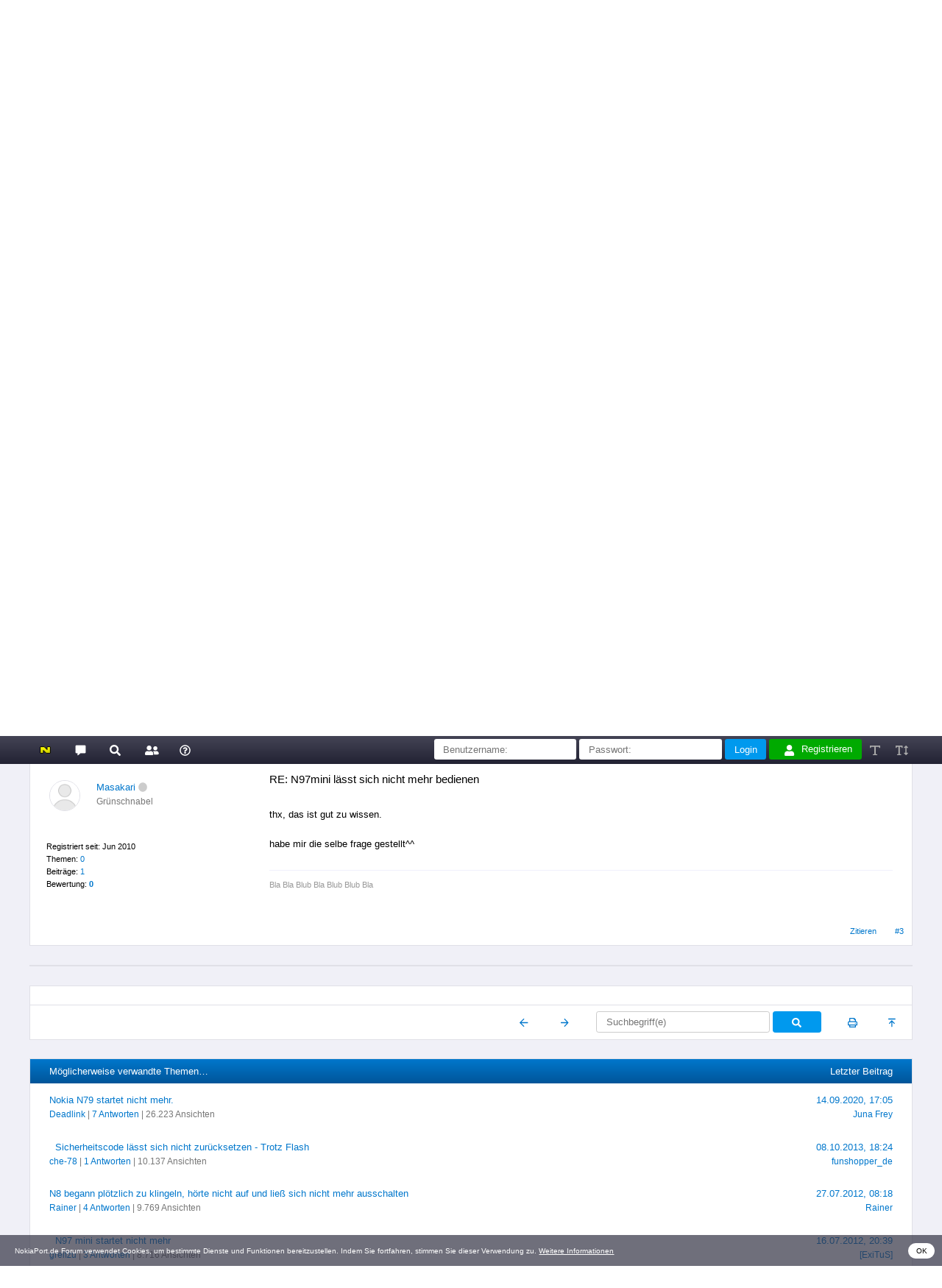

--- FILE ---
content_type: text/html; charset=UTF-8
request_url: https://nokiaport.de/forum/showthread.php?tid=6445&pid=59822
body_size: 11436
content:
<!DOCTYPE html>
<html xml:lang="de" lang="de" xmlns="http://www.w3.org/1999/xhtml">
<head>
<title>N97mini lässt sich nicht mehr bedienen</title>

<link rel="alternate" type="application/rss+xml" title="Letzte Themen (RSS 2.0)" href="https://nokiaport.de/forum/syndication.php" />
<link rel="alternate" type="application/atom+xml" title="Letzte Themen (Atom 1.0)" href="https://nokiaport.de/forum/syndication.php?type=atom1.0" />
<link rel="shortcut icon" href="/favicon.ico" type="image/x-icon">
<link rel="icon" href="/favicon.ico" type="image/x-icon">
<meta name="description" content="NokiaPort.de Forum, nokiaport, forum, diskussion, community" />
<meta http-equiv="Content-Type" content="text/html; charset=UTF-8" />
<meta charset="UTF-8" />
<meta http-equiv="Content-Script-Type" content="text/javascript" />
<meta name="viewport" content="width=device-width, initial-scale=1">
<script type="text/javascript" src="https://nokiaport.de/forum/jscripts/jquery.js?ver=1823"></script>
<script type="text/javascript" src="https://nokiaport.de/forum/jscripts/jquery.plugins.min.js?ver=1820"></script>
<script type="text/javascript" src="https://nokiaport.de/forum/jscripts/general.js?ver=1827"></script>
<link type="text/css" rel="stylesheet" href="https://nokiaport.de/forum/cache/themes/theme3/global.css?t=1760440917" />
<link type="text/css" rel="stylesheet" href="https://nokiaport.de/forum/cache/themes/theme3/css3.css?t=1695477083" />
<link type="text/css" rel="stylesheet" href="https://nokiaport.de/forum/cache/themes/theme3/showthread.css?t=1695477083" />
<link type="text/css" rel="stylesheet" href="https://nokiaport.de/forum/cache/themes/theme3/star_ratings.css?t=1695477083" />

<script type="text/javascript">
<!--
	lang.unknown_error = "Ein unbekannter Fehler ist aufgetreten.";
	lang.confirm_title = "Bitte bestätigen";
	lang.expcol_collapse = "[-]";
	lang.expcol_expand = "[+]";
	lang.select2_match = "Ein Ergebnis wurde gefunden, drücke die Eingabetaste um es auszuwählen.";
	lang.select2_matches = "{1} Ergebnisse wurden gefunden, benutze die Pfeiltasten zum Navigieren.";
	lang.select2_nomatches = "Keine Ergebnisse gefunden";
	lang.select2_inputtooshort_single = "Bitte gib ein oder mehrere Zeichen ein";
	lang.select2_inputtooshort_plural = "Bitte gib {1} oder mehr Zeichen ein";
	lang.select2_inputtoolong_single = "Bitte lösche ein Zeichen";
	lang.select2_inputtoolong_plural = "Bitte lösche {1} Zeichen";
	lang.select2_selectiontoobig_single = "Du kannst nur einen Eintrag auswählen";
	lang.select2_selectiontoobig_plural = "Du kannst nur {1} Einträge auswählen";
	lang.select2_loadmore = "Lade weitere Ergebnisse&hellip;";
	lang.select2_searching = "Suche&hellip;";

	var templates = {
		modal: '<div class=\"modal tborder\">\
	<div style=\"overflow-y: auto; max-height: 400px;\">\
		<h3>__title__</h3>\
		<div class=\"trow1\">__message__</div>\
		<div class=\"trow\">\
			<div class=\"modal_buttons\">__buttons__</div>\
		</div>\
	</div>\
</div>',
		modal_button: '<span>\
	<input type=\"submit\" class=\"button\" value=\"__title__\"/>\
</span>'
	};

	var cookieDomain = ".nokiaport.de";
	var cookiePath = "/forum/";
	var cookiePrefix = "";
	var cookieSecureFlag = "0";
	var deleteevent_confirm = "Möchtest Du dieses Ereignis wirklich löschen?";
	var removeattach_confirm = "Möchtest du den ausgewählten Anhang wirklich löschen?";
	var loading_text = 'Lade.<br />Bitte warten&hellip;';
	var saving_changes = 'Änderungen werden gespeichert&hellip;';
	var use_xmlhttprequest = "1";
	var my_post_key = "533993ca3120996c27a4eef38291d09f";
	var rootpath = "https://nokiaport.de/forum";
	var imagepath = "https://nokiaport.de/forum/images";
  	var yes_confirm = "Ja";
	var no_confirm = "Nein";
	var MyBBEditor = null;
	var spinner_image = "https://nokiaport.de/forum/images/spinner.gif";
	var x_spinner = "<img src='" + spinner_image +"' alt='' />";
	var modal_zindex = 9999;
	var spinner = "<span class='spinnerblink'><svg xmlns='http://www.w3.org/2000/svg' viewBox='0 0 512 512' class='svg_img'><path fill='currentColor' d='M328 256c0 39.8-32.2 72-72 72s-72-32.2-72-72 32.2-72 72-72 72 32.2 72 72zm104-72c-39.8 0-72 32.2-72 72s32.2 72 72 72 72-32.2 72-72-32.2-72-72-72zm-352 0c-39.8 0-72 32.2-72 72s32.2 72 72 72 72-32.2 72-72-32.2-72-72-72z'></path></svg></span>";
// -->
</script>

<script type="text/javascript" src="https://nokiaport.de/forum/cookieconsent.latest.min.js"></script>
<script type="text/javascript">window.cookieconsent_options = { "message":"NokiaPort.de Forum verwendet Cookies, um bestimmte Dienste und Funktionen bereitzustellen. Indem Sie fortfahren, stimmen Sie dieser Verwendung zu.", "dismiss":"OK", "learnMore":"Weitere Informationen", "link":"https://nokiaport.de/forum/misc.php?action=help&hid=3", "theme":"https://nokiaport.de/forum/style_cookieconsent.css"};</script>

<script type="text/javascript">
<!--
	var quickdelete_confirm = "Möchtest du diesen Beitrag wirklich löschen?";
	var quickrestore_confirm = "Möchtest du diesen Beitrag wirklich wiederherstellen?";
	var allowEditReason = "1";
	var thread_deleted = "0";
	var visible_replies = "2";
	lang.save_changes = "Änderungen speichern";
	lang.cancel_edit = "Bearbeitung abbrechen";
	lang.quick_edit_update_error = "Beim Bearbeiten des Beitrags ist es zu einem Fehler gekommen:";
	lang.quick_reply_post_error = "Beim Absenden des Beitrags ist es zu einem Fehler gekommen:";
	lang.quick_delete_error = "Beim Löschen des Beitrags ist es zu einem Fehler gekommen:";
	lang.quick_delete_success = "Der Beitrag wurde erfolgreich gelöscht.";
	lang.quick_delete_thread_success = "Das Thema wurde erfolgreich gelöscht.";
	lang.quick_restore_error = "Beim Wiederherstellen des Beitrags ist es zu einem Fehler gekommen:";
	lang.quick_restore_success = "Der Beitrag wurde erfolgreich wiederhergestellt.";
	lang.editreason = "Bearbeitungsgrund";
	lang.post_deleted_error = "Du kannst diese Aktion nicht auf einen gelöschten Beitrag anwenden.";
	lang.softdelete_thread = "Thema als gelöscht markieren";
	lang.restore_thread = "Thema wiederherstellen";
// -->
</script>
<!-- jeditable (jquery) -->
<script type="text/javascript" src="https://nokiaport.de/forum/jscripts/report.js?ver=1820"></script>
<script src="https://nokiaport.de/forum/jscripts/jeditable/jeditable.min.js"></script>
<script type="text/javascript" src="https://nokiaport.de/forum/jscripts/thread.js?ver=1827"></script>
</head>
<body>

<a name="top" id="top"></a>
<div id="container">
	<div id="header">
		<div class="trow">
			<div class="wrapper">
				<a href="https://nokiaport.de/forum/index.php"><img src="../logo_nokiaport.png" alt="NokiaPort.de Forum" title="NokiaPort.de Forum" width="200" height="60" border="0"></a>
			</div>
		</div>
<!--
		<div class="wrapper">
			<div style="background: linear-gradient(to right, #099, #055); color: #FFF; padding: 0.5em 1.5em;">Das NOKIA-<b>TRADITIONSFORUM</b> seit 2006.</div>
		</div>
-->
	</div>

	<div class="menu_main menu_sticky">
		<div class="wrapper">
<a href="https://nokiaport.de" target="_blank" class="ets_tooltip" title="Portal (nokiaport.de)"><svg viewBox="0 0 600 400" class="svg_img"><linearGradient id="grad-to-top_w" x1="50%" y1="0%" x2="50%" y2="100%"><stop offset="0%"   style="stop-color:#FF0;stop-opacity:1"></stop><stop offset="100%" style="stop-color:#CC0;stop-opacity:1"></stop></linearGradient><polyline points="25,200 25,40 30,30 40,25 235,25 250,30 400,180 400,40 405,30 415,25 560,25 570,30 575,40 575,360 570,370 560,375 365,375 350,370 200,220 200,360 195,370 185,375 40,375 30,370 25,360 25,200" fill="url(#grad-to-top_w)" stroke="#000" stroke-width="40" stroke-linejoin="round" /></svg></a>
<a href="https://nokiaport.de/forum" class="ets_tooltip" title="NokiaPort.de Forum"><svg viewBox="0 0 400 400" class="svg_img"><polyline points="25,200 25,40 30,30 40,25 360,25 370,30 375,40 375,280 370,290 360,295 200,295 100,375 100,295 40,295 30,290 25,280 25,200" fill="currentColor" stroke="#FFF" stroke-width="20" stroke-linejoin="round" /></svg></a>


<a href="https://nokiaport.de/forum/search.php" class="menu_main_search ets_tooltip" title="Suche"><svg xmlns="http://www.w3.org/2000/svg" viewBox="0 0 512 512" class="svg_img"><path fill="currentColor" d="M505 442.7L405.3 343c-4.5-4.5-10.6-7-17-7H372c27.6-35.3 44-79.7 44-128C416 93.1 322.9 0 208 0S0 93.1 0 208s93.1 208 208 208c48.3 0 92.7-16.4 128-44v16.3c0 6.4 2.5 12.5 7 17l99.7 99.7c9.4 9.4 24.6 9.4 33.9 0l28.3-28.3c9.4-9.4 9.4-24.6.1-34zM208 336c-70.7 0-128-57.2-128-128 0-70.7 57.2-128 128-128 70.7 0 128 57.2 128 128 0 70.7-57.2 128-128 128z"></path></svg></a>


<a href="https://nokiaport.de/forum/memberlist.php" class="menu_main_memberlist ets_tooltip" title="Mitglieder"><svg xmlns="http://www.w3.org/2000/svg" viewBox="0 0 512 512" class="svg_img"><path fill="currentColor" d="M192 256c61.9 0 112-50.1 112-112S253.9 32 192 32 80 82.1 80 144s50.1 112 112 112zm76.8 32h-8.3c-20.8 10-43.9 16-68.5 16s-47.6-6-68.5-16h-8.3C51.6 288 0 339.6 0 403.2V432c0 26.5 21.5 48 48 48h288c26.5 0 48-21.5 48-48v-28.8c0-63.6-51.6-115.2-115.2-115.2zM480 256c53 0 96-43 96-96s-43-96-96-96-96 43-96 96 43 96 96 96zm48 32h-3.8c-13.9 4.8-28.6 8-44.2 8s-30.3-3.2-44.2-8H432c-20.4 0-39.2 5.9-55.7 15.4 24.4 26.3 39.7 61.2 39.7 99.8v38.4c0 2.2-.5 4.3-.6 6.4H592c26.5 0 48-21.5 48-48 0-61.9-50.1-112-112-112z"></path></svg></a>


<a href="https://nokiaport.de/forum/misc.php?action=help" class="menu_main_help ets_tooltip" title="Hilfe"><svg xmlns="http://www.w3.org/2000/svg" viewBox="0 0 512 512" class="svg_img"><path fill="currentColor" d="M256 8C119.043 8 8 119.083 8 256c0 136.997 111.043 248 248 248s248-111.003 248-248C504 119.083 392.957 8 256 8zm0 448c-110.532 0-200-89.431-200-200 0-110.495 89.472-200 200-200 110.491 0 200 89.471 200 200 0 110.53-89.431 200-200 200zm107.244-255.2c0 67.052-72.421 68.084-72.421 92.863V300c0 6.627-5.373 12-12 12h-45.647c-6.627 0-12-5.373-12-12v-8.659c0-35.745 27.1-50.034 47.579-61.516 17.561-9.845 28.324-16.541 28.324-29.579 0-17.246-21.999-28.693-39.784-28.693-23.189 0-33.894 10.977-48.942 29.969-4.057 5.12-11.46 6.071-16.666 2.124l-27.824-21.098c-5.107-3.872-6.251-11.066-2.644-16.363C184.846 131.491 214.94 112 261.794 112c49.071 0 101.45 38.304 101.45 88.8zM298 368c0 23.159-18.841 42-42 42s-42-18.841-42-42 18.841-42 42-42 42 18.841 42 42z"></path></svg></a>

<script type="text/javascript">$("#quick_login input[name='url']").val($(location).attr('href'));</script>

<div class="float_right welcome"><!--Hallo, Gast!-->
	<form class="r_hide" method="post" action="https://nokiaport.de/forum/member.php">
		<input type="text" class="textbox" name="username" value="" placeholder="Benutzername:" />
		<input type="password" class="textbox" name="password" value="" placeholder="Passwort:" />
		<input type="submit" class="button" name="loginsubmit" value="Login" />
		<input type="hidden" name="remember" value="yes" />
		<input type="hidden" name="action" value="do_login" />
		<input type="hidden" name="url" value="" />
		<input type="hidden" name="quick_login" value="1" />
		<input type="hidden" name="my_post_key" value="533993ca3120996c27a4eef38291d09f" />
	</form>
	<a class="register" href="https://nokiaport.de/forum/member.php?action=register"><svg xmlns="http://www.w3.org/2000/svg" viewBox="0 0 512 512" class="svg_img"><path fill="currentColor" d="M224 256c70.7 0 128-57.3 128-128S294.7 0 224 0 96 57.3 96 128s57.3 128 128 128zm89.6 32h-16.7c-22.2 10.2-46.9 16-72.9 16s-50.6-5.8-72.9-16h-16.7C60.2 288 0 348.2 0 422.4V464c0 26.5 21.5 48 48 48h352c26.5 0 48-21.5 48-48v-41.6c0-74.2-60.2-134.4-134.4-134.4z"></path></svg>Registrieren</a>
	<span class="r_show">
		<a href="https://nokiaport.de/forum/member.php?action=login" class="login">Anmelden</a>
	</span>
	<span class="no_wrap">
		<a href="#" class="sub_func ets_tooltip" title="Standard" onclick="javascript:document.body.style.fontSize='80%';"><svg xmlns="http://www.w3.org/2000/svg" viewBox="0 0 512 512" class="svg_img"><path fill="currentColor" d="M432 32a16 16 0 0 1 16 16v80a16 16 0 0 1-16 16h-16a16 16 0 0 1-16-16V96H256v336h48a16 16 0 0 1 16 16v16a16 16 0 0 1-16 16H144a16 16 0 0 1-16-16v-16a16 16 0 0 1 16-16h48V96H48v32a16 16 0 0 1-16 16H16a16 16 0 0 1-16-16V48a16 16 0 0 1 16-16z"></path></svg></a>
		<a href="#" class="sub_func ets_tooltip" title="120%" onclick="javascript:document.body.style.fontSize='120%';"><svg xmlns="http://www.w3.org/2000/svg" viewBox="0 0 512 512" class="svg_img"><path fill="currentColor" d="M560 368h-56V144h56c14.31 0 21.33-17.31 11.31-27.31l-80-80a16 16 0 0 0-22.62 0l-80 80C379.36 126 384.36 144 400 144h56v224h-56c-14.31 0-21.32 17.31-11.31 27.31l80 80a16 16 0 0 0 22.62 0l80-80C580.64 386 575.64 368 560 368zM304 32H16A16 16 0 0 0 0 48v80a16 16 0 0 0 16 16h16a16 16 0 0 0 16-16V96h80v336H80a16 16 0 0 0-16 16v16a16 16 0 0 0 16 16h160a16 16 0 0 0 16-16v-16a16 16 0 0 0-16-16h-48V96h80v32a16 16 0 0 0 16 16h16a16 16 0 0 0 16-16V48a16 16 0 0 0-16-16z"></path></svg></a>
	</span>
</div>

<div class="clear"></div>

		</div>
	</div>

<div id="content" class="wrapper">








<div class="trow">
	<div class="navigation">

<span class="no_wrap"><a href="https://nokiaport.de/forum/index.php">NokiaPort.de Forum</a></span>
<span><svg xmlns="http://www.w3.org/2000/svg" viewBox="0 0 512 512" class="svg_img"><path fill="currentColor" d="M363.8 264.5L217 412.5c-4.7 4.7-12.3 4.7-17 0l-19.8-19.8c-4.7-4.7-4.7-12.3 0-17L298.7 256 180.2 136.3c-4.7-4.7-4.7-12.3 0-17L200 99.5c4.7-4.7 12.3-4.7 17 0l146.8 148c4.7 4.7 4.7 12.3 0 17zm-160-17L57 99.5c-4.7-4.7-12.3-4.7-17 0l-19.8 19.8c-4.7 4.7-4.7 12.3 0 17L138.7 256 20.2 375.7c-4.7 4.7-4.7 12.3 0 17L40 412.5c4.7 4.7 12.3 4.7 17 0l146.8-148c4.7-4.7 4.7-12.3 0-17z"></path></svg></span>


<span class="no_wrap"><a href="forum-5.html">Nokia Allgemein</a></span>
<span><svg xmlns="http://www.w3.org/2000/svg" viewBox="0 0 512 512" class="svg_img"><path fill="currentColor" d="M363.8 264.5L217 412.5c-4.7 4.7-12.3 4.7-17 0l-19.8-19.8c-4.7-4.7-4.7-12.3 0-17L298.7 256 180.2 136.3c-4.7-4.7-4.7-12.3 0-17L200 99.5c4.7-4.7 12.3-4.7 17 0l146.8 148c4.7 4.7 4.7 12.3 0 17zm-160-17L57 99.5c-4.7-4.7-12.3-4.7-17 0l-19.8 19.8c-4.7 4.7-4.7 12.3 0 17L138.7 256 20.2 375.7c-4.7 4.7-4.7 12.3 0 17L40 412.5c4.7 4.7 12.3 4.7 17 0l146.8-148c4.7-4.7 4.7-12.3 0-17z"></path></svg></span>


<span class="no_wrap"><a href="forum-64.html">Nokia NSeries</a></span>





<h1 class="navigation_active">N97mini lässt sich nicht mehr bedienen</h1>

	</div>
</div>




<div class="trow">

	<span class="smalltext lighttext">
		<svg xmlns="http://www.w3.org/2000/svg" viewBox="0 0 512 512" class="svg_img"><path fill="currentColor" d="M256 8C119 8 8 119 8 256s111 248 248 248 248-111 248-248S393 8 256 8zm0 448c-110.5 0-200-89.5-200-200S145.5 56 256 56s200 89.5 200 200-89.5 200-200 200zm61.8-104.4l-84.9-61.7c-3.1-2.3-4.9-5.9-4.9-9.7V116c0-6.6 5.4-12 12-12h32c6.6 0 12 5.4 12 12v141.7l66.8 48.6c5.4 3.9 6.5 11.4 2.6 16.8L334.6 349c-3.9 5.3-11.4 6.5-16.8 2.6z"></path></svg>
Letzter Beitrag: <strong>03.06.2010, 12:47</strong>

	</span>
	<div class="float_right">

		<span class="no_wrap">
			<a href="showthread.php?mode=threaded&amp;tid=6445&amp;pid=59822#pid59822" class="ets_tooltip cal_button" title="Baumstrukturmodus"><svg xmlns="http://www.w3.org/2000/svg" viewBox="0 0 512 512" class="svg_img"><path fill="currentColor" d="M288 144a110.94 110.94 0 0 0-31.24 5 55.4 55.4 0 0 1 7.24 27 56 56 0 0 1-56 56 55.4 55.4 0 0 1-27-7.24A111.71 111.71 0 1 0 288 144zm284.52 97.4C518.29 135.59 410.93 64 288 64S57.68 135.64 3.48 241.41a32.35 32.35 0 0 0 0 29.19C57.71 376.41 165.07 448 288 448s230.32-71.64 284.52-177.41a32.35 32.35 0 0 0 0-29.19zM288 400c-98.65 0-189.09-55-237.93-144C98.91 167 189.34 112 288 112s189.09 55 237.93 144C477.1 345 386.66 400 288 400z"></path></svg></a>
		</span>
	</div>
	<div class="clear"></div>
</div>


<div id="posts_container">
	<div id="posts">

<a name="pid58046" id="pid58046"></a>
<div class="tborder">
	<h3 class="post_date">22.04.2010, 14:35</h3>


	<div class="post_classic " style="" id="post_58046">
		<div class="trow_col_25">
			<div class="post_author">
				<div class="trow">

<div class="author_avatar"><img src="https://nokiaport.de/forum/images/default_avatar.png" alt="" width="40" height="40" /></div>

					<div class="author_information">
<a href="https://nokiaport.de/forum/user-7565.html">d-o-m-r-e-p</a>

<a href="online.php" title="Offline"><svg xmlns="http://www.w3.org/2000/svg" viewBox="0 0 512 512" class="svg_img"><path d="M256 8C119 8 8 119 8 256s111 248 248 248 248-111 248-248S393 8 256 8z" fill="#CCC" class=""></path></svg></a>

						<div class="smalltext lighttext">Grünschnabel</div>

					</div>
					<div class="clear"></div>
				</div>
				<div class="author_statistics">
					<div class="trow">
						<div>Registriert seit: Apr 2010</div>
Themen: <a href="search.php?action=finduserthreads&amp;uid=7565" title="Alle Beiträge dieses Benutzers finden">3</a><br />
Beiträge: <a href="search.php?action=finduser&amp;uid=7565" title="Alle Beiträge dieses Benutzers finden">3</a><br />

<span class="no_wrap">Bewertung: 
<a href="reputation.php?uid=7565"><strong class="reputation_neutral">0</strong></a>
</span>



					</div>
				</div>
			<div class="author_statistics" style="display: none">
				<div class="trow">

				</div>
			</div>
		</div>
		</div>
		<div class="trow_col_75">

		<div class="post_content">
			<div class="trow post_head">
				<div class="largetext">
					<span>N97mini lässt sich nicht mehr bedienen</span>
				</div>
				<div class="smalltext"></div>
			</div>
			<div class="post_body scaleimages" id="pid_58046">
Hallo, <br />
wenn ich mein N97mini aus der Hosentasche hole kann ich es erst nicht bedienen. Das Display reagiert nicht. Erst nach ca.20 Sekunden wieder. <br />
Das ist sehr störend, da ich auch keine Telefonate annehmen kann.<br />
<br />
Jemand eine Idee?
			</div>

			<div class="trow">

			</div>
			<div class="post_meta" id="post_meta_58046">



			</div>
		</div>
		</div>
		<div class="post_controls">
			<div class="postbit_buttons post_management_buttons">




<a href="newreply.php?tid=6445&amp;replyto=58046" title="Diese Nachricht in einer Antwort zitieren" class="postbit_mirage">Zitieren</a>










<a href="thread-6445-post-58046.html#pid58046" title="N97mini lässt sich nicht mehr bedienen">#1</a>


			</div>
		</div>
	</div>
</div>

<a name="pid58047" id="pid58047"></a>
<div class="tborder">
	<h3 class="post_date">22.04.2010, 14:41</h3>


	<div class="post_classic " style="" id="post_58047">
		<div class="trow_col_25">
			<div class="post_author">
				<div class="trow">

<div class="author_avatar"><img src="https://nokiaport.de/forum/uploads/avatars/avatar_1964.jpg?dateline=1693995943" alt="" width="40" height="14" /></div>

					<div class="author_information">
<a href="https://nokiaport.de/forum/user-1964.html"><span class="user_supermod">sway-67</span></a>

<a href="online.php" title="Offline"><svg xmlns="http://www.w3.org/2000/svg" viewBox="0 0 512 512" class="svg_img"><path d="M256 8C119 8 8 119 8 256s111 248 248 248 248-111 248-248S393 8 256 8z" fill="#CCC" class=""></path></svg></a>

						<div class="smalltext lighttext">Team Mitglied</div>

					</div>
					<div class="clear"></div>
				</div>
				<div class="author_statistics">
					<div class="trow">
						<div>Registriert seit: Mar 2008</div>
Themen: <a href="search.php?action=finduserthreads&amp;uid=1964" title="Alle Beiträge dieses Benutzers finden">98</a><br />
Beiträge: <a href="search.php?action=finduser&amp;uid=1964" title="Alle Beiträge dieses Benutzers finden">2.499</a><br />

<span class="no_wrap">Bewertung: 
<a href="reputation.php?uid=1964"><strong class="reputation_positive">1</strong></a>
</span>



					</div>
				</div>
			<div class="author_statistics" style="display: none">
				<div class="trow">

				</div>
			</div>
		</div>
		</div>
		<div class="trow_col_75">

		<div class="post_content">
			<div class="trow post_head">
				<div class="largetext">
<img src="images/icons/icon14.gif" alt="Text" title="Text" />

					<span>RE: N97mini lässt sich nicht mehr bedienen</span>
				</div>
				<div class="smalltext"></div>
			</div>
			<div class="post_body scaleimages" id="pid_58047">
Ja deine Hose/Tasche ist zu eng, so das sich das Touchfeld so an das Display presst, das es erst einmal einen Moment braucht, bis sich das gelöst hat.<br />
<br />
Abhilfe schafft da eine Hose mit weiteren Taschen. <span class="smilie_insert"><img src="https://nokiaport.de/forum/images/smilies/wink.gif" alt="Wink" title="Wink" class="smilie smilie_2" /></span>
			</div>

			<div class="trow">

<div class="signature scaleimages"><a href="https://gifyu.com/image/uaKJ" target="_blank" rel="noopener" class="mycode_url"><img src="https://s7.gifyu.com/images/3tk-shay.gif" loading="lazy"  alt="[Bild: 3tk-shay.gif]" class="mycode_img" /></a></div>

			</div>
			<div class="post_meta" id="post_meta_58047">



			</div>
		</div>
		</div>
		<div class="post_controls">
			<div class="postbit_buttons post_management_buttons">




<a href="newreply.php?tid=6445&amp;replyto=58047" title="Diese Nachricht in einer Antwort zitieren" class="postbit_mirage">Zitieren</a>










<a href="thread-6445-post-58047.html#pid58047" title="RE: N97mini lässt sich nicht mehr bedienen">#2</a>


			</div>
		</div>
	</div>
</div>

<a name="pid59822" id="pid59822"></a>
<div class="tborder">
	<h3 class="post_date">03.06.2010, 12:47</h3>


	<div class="post_classic " style="" id="post_59822">
		<div class="trow_col_25">
			<div class="post_author">
				<div class="trow">

<div class="author_avatar"><img src="https://nokiaport.de/forum/images/default_avatar.png" alt="" width="40" height="40" /></div>

					<div class="author_information">
<a href="https://nokiaport.de/forum/user-7756.html">Masakari</a>

<a href="online.php" title="Offline"><svg xmlns="http://www.w3.org/2000/svg" viewBox="0 0 512 512" class="svg_img"><path d="M256 8C119 8 8 119 8 256s111 248 248 248 248-111 248-248S393 8 256 8z" fill="#CCC" class=""></path></svg></a>

						<div class="smalltext lighttext">Grünschnabel</div>

					</div>
					<div class="clear"></div>
				</div>
				<div class="author_statistics">
					<div class="trow">
						<div>Registriert seit: Jun 2010</div>
Themen: <a href="search.php?action=finduserthreads&amp;uid=7756" title="Alle Beiträge dieses Benutzers finden">0</a><br />
Beiträge: <a href="search.php?action=finduser&amp;uid=7756" title="Alle Beiträge dieses Benutzers finden">1</a><br />

<span class="no_wrap">Bewertung: 
<a href="reputation.php?uid=7756"><strong class="reputation_neutral">0</strong></a>
</span>



					</div>
				</div>
			<div class="author_statistics" style="display: none">
				<div class="trow">

				</div>
			</div>
		</div>
		</div>
		<div class="trow_col_75">

		<div class="post_content">
			<div class="trow post_head">
				<div class="largetext">
					<span>RE: N97mini lässt sich nicht mehr bedienen</span>
				</div>
				<div class="smalltext"></div>
			</div>
			<div class="post_body scaleimages" id="pid_59822">
thx, das ist gut zu wissen.<br />
<br />
habe mir die selbe frage gestellt^^
			</div>

			<div class="trow">

<div class="signature scaleimages">Bla Bla Blub Bla Blub Blub Bla</div>

			</div>
			<div class="post_meta" id="post_meta_59822">



			</div>
		</div>
		</div>
		<div class="post_controls">
			<div class="postbit_buttons post_management_buttons">




<a href="newreply.php?tid=6445&amp;replyto=59822" title="Diese Nachricht in einer Antwort zitieren" class="postbit_mirage">Zitieren</a>










<a href="thread-6445-post-59822.html#pid59822" title="RE: N97mini lässt sich nicht mehr bedienen">#3</a>


			</div>
		</div>
	</div>
</div>

	</div>
</div>
<!--
<div class="tborder">
</div>
-->
<div class="tborder">

</div>
<div class="tborder">
	<div class="trow1">

	</div>
	<div class="tfoot tar">
		<a class="cal_button ets_tooltip" href="thread-6445-nextoldest.html" title="Ein Thema zurück"><svg xmlns="http://www.w3.org/2000/svg" viewBox="0 0 512 512" class="svg_img"><path fill="currentColor" d="M229.9 473.899l19.799-19.799c4.686-4.686 4.686-12.284 0-16.971L94.569 282H436c6.627 0 12-5.373 12-12v-28c0-6.627-5.373-12-12-12H94.569l155.13-155.13c4.686-4.686 4.686-12.284 0-16.971L229.9 38.101c-4.686-4.686-12.284-4.686-16.971 0L3.515 247.515c-4.686 4.686-4.686 12.284 0 16.971L212.929 473.9c4.686 4.686 12.284 4.686 16.971-.001z"></path></svg></a>
		<a class="cal_button ets_tooltip" href="thread-6445-nextnewest.html" title="Ein Thema vor"><svg xmlns="http://www.w3.org/2000/svg" viewBox="0 0 512 512" class="svg_img"><path fill="currentColor" d="M218.101 38.101L198.302 57.9c-4.686 4.686-4.686 12.284 0 16.971L353.432 230H12c-6.627 0-12 5.373-12 12v28c0 6.627 5.373 12 12 12h341.432l-155.13 155.13c-4.686 4.686-4.686 12.284 0 16.971l19.799 19.799c4.686 4.686 12.284 4.686 16.971 0l209.414-209.414c4.686-4.686 4.686-12.284 0-16.971L235.071 38.101c-4.686-4.687-12.284-4.687-16.97 0z"></path></svg></a>

<form action="search.php" method="post">
<!--<span class="no_wrap">Thema durchsuchen:</span>-->
	<span class="no_wrap">
		<input type="text" class="textbox" name="keywords" placeholder="Suchbegriff(e)" size="25" />
		<button type="submit" class="button"><svg xmlns="http://www.w3.org/2000/svg" viewBox="0 0 512 512" class="svg_img"><path fill="currentColor" d="M505 442.7L405.3 343c-4.5-4.5-10.6-7-17-7H372c27.6-35.3 44-79.7 44-128C416 93.1 322.9 0 208 0S0 93.1 0 208s93.1 208 208 208c48.3 0 92.7-16.4 128-44v16.3c0 6.4 2.5 12.5 7 17l99.7 99.7c9.4 9.4 24.6 9.4 33.9 0l28.3-28.3c9.4-9.4 9.4-24.6.1-34zM208 336c-70.7 0-128-57.2-128-128 0-70.7 57.2-128 128-128 70.7 0 128 57.2 128 128 0 70.7-57.2 128-128 128z"></path></svg></button>
		<input type="hidden" name="action" value="thread" />
		<input type="hidden" name="tid" value="6445" />
	</span>
</form>



<a class="ets_tooltip" href="printthread.php?tid=6445" title="Druckversion anzeigen"><svg xmlns="http://www.w3.org/2000/svg" viewBox="0 0 512 512" class="svg_img"><path fill="currentColor" d="M400 264c-13.25 0-24 10.74-24 24 0 13.25 10.75 24 24 24s24-10.75 24-24c0-13.26-10.75-24-24-24zm32-88V99.88c0-12.73-5.06-24.94-14.06-33.94l-51.88-51.88c-9-9-21.21-14.06-33.94-14.06H110.48C93.64 0 80 14.33 80 32v144c-44.18 0-80 35.82-80 80v128c0 8.84 7.16 16 16 16h64v96c0 8.84 7.16 16 16 16h320c8.84 0 16-7.16 16-16v-96h64c8.84 0 16-7.16 16-16V256c0-44.18-35.82-80-80-80zM128 48h192v48c0 8.84 7.16 16 16 16h48v64H128V48zm256 416H128v-64h256v64zm80-112H48v-96c0-17.64 14.36-32 32-32h352c17.64 0 32 14.36 32 32v96z"></path></svg></a>




<a class="no_wrap ets_tooltip" href="#top" title="Nach oben"><svg xmlns="http://www.w3.org/2000/svg" viewBox="0 0 512 512" class="svg_img"><path fill="currentColor" d="M35.5 279.9l148-148.4c4.7-4.7 12.3-4.7 17 0l148 148.4c4.7 4.7 4.7 12.3 0 17l-19.6 19.6c-4.8 4.8-12.5 4.7-17.1-.2L218 219.2V468c0 6.6-5.4 12-12 12h-28c-6.6 0-12-5.4-12-12V219.2l-93.7 97.1c-4.7 4.8-12.4 4.9-17.1.2l-19.6-19.6c-4.8-4.7-4.8-12.3-.1-17zM12 84h360c6.6 0 12-5.4 12-12V44c0-6.6-5.4-12-12-12H12C5.4 32 0 37.4 0 44v28c0 6.6 5.4 12 12 12z"></path></svg></a>
		<div class="clear"></div>
	</div>
</div>




<div class="tborder">
<h3>Möglicherweise verwandte Themen&hellip;
	<div class="float_right">Letzter Beitrag</div>
	<div class="clear"></div>
</h3>

<div class="trow">
	<div class="trow_col_60">

<!--<img src="images/icons/icon9.gif" alt="traurig" title="traurig" />-->


		<a href="thread-9425.html">Nokia N79 startet nicht mehr.</a>
		<div class="smalltext lighttext"><a href="https://nokiaport.de/forum/user-27232.html">Deadlink</a> | <a href="https://nokiaport.de/forum/misc.php?action=whoposted&tid=9425" onclick="MyBB.whoPosted(9425); return false;">7 Antworten</a> | 26.223 Ansichten</div>
	</div>
	<div class="trow_col_40 tar">
		<a href="thread-9425-lastpost.html">14.09.2020, 17:05</a>
		<div class="smalltext"><!--Letzter Beitrag--><a href="https://nokiaport.de/forum/user-28600.html">Juna Frey</a><!--Verfasser--></div>
	</div>
	<div class="clear"></div>
</div>

<div class="trow">
	<div class="trow_col_60">
&nbsp;

		<a href="thread-8292.html">Sicherheitscode lässt sich nicht zurücksetzen - Trotz Flash</a>
		<div class="smalltext lighttext"><a href="https://nokiaport.de/forum/user-10040.html">che-78</a> | <a href="https://nokiaport.de/forum/misc.php?action=whoposted&tid=8292" onclick="MyBB.whoPosted(8292); return false;">1 Antworten</a> | 10.137 Ansichten</div>
	</div>
	<div class="trow_col_40 tar">
		<a href="thread-8292-lastpost.html">08.10.2013, 18:24</a>
		<div class="smalltext"><!--Letzter Beitrag--><a href="https://nokiaport.de/forum/user-7735.html">funshopper_de</a><!--Verfasser--></div>
	</div>
	<div class="clear"></div>
</div>

<div class="trow">
	<div class="trow_col_60">

<!--<img src="images/icons/icon4.gif" alt="Fragezeichen" title="Fragezeichen" />-->


		<a href="thread-7968.html">N8 begann plötzlich zu klingeln, hörte nicht auf und ließ sich nicht mehr ausschalten</a>
		<div class="smalltext lighttext"><a href="https://nokiaport.de/forum/user-9451.html">Rainer</a> | <a href="https://nokiaport.de/forum/misc.php?action=whoposted&tid=7968" onclick="MyBB.whoPosted(7968); return false;">4 Antworten</a> | 9.769 Ansichten</div>
	</div>
	<div class="trow_col_40 tar">
		<a href="thread-7968-lastpost.html">27.07.2012, 08:18</a>
		<div class="smalltext"><!--Letzter Beitrag--><a href="https://nokiaport.de/forum/user-9451.html">Rainer</a><!--Verfasser--></div>
	</div>
	<div class="clear"></div>
</div>

<div class="trow">
	<div class="trow_col_60">
&nbsp;

		<a href="thread-8019.html">N97 mini startet nicht mehr</a>
		<div class="smalltext lighttext"><a href="https://nokiaport.de/forum/user-9506.html">greifzu</a> | <a href="https://nokiaport.de/forum/misc.php?action=whoposted&tid=8019" onclick="MyBB.whoPosted(8019); return false;">3 Antworten</a> | 8.716 Ansichten</div>
	</div>
	<div class="trow_col_40 tar">
		<a href="thread-8019-lastpost.html">16.07.2012, 20:39</a>
		<div class="smalltext"><!--Letzter Beitrag--><a href="https://nokiaport.de/forum/user-1.html">[ExiTuS]</a><!--Verfasser--></div>
	</div>
	<div class="clear"></div>
</div>

<div class="trow">
	<div class="trow_col_60">

<!--<img src="images/icons/icon31.gif" alt="Ausrufezeichen" title="Ausrufezeichen" />-->


		<a href="thread-7908.html">Nokia N8-00 reagiert nach Update nicht mehr...</a>
		<div class="smalltext lighttext"><a href="https://nokiaport.de/forum/user-9340.html">Deakan Frost</a> | <a href="https://nokiaport.de/forum/misc.php?action=whoposted&tid=7908" onclick="MyBB.whoPosted(7908); return false;">5 Antworten</a> | 9.096 Ansichten</div>
	</div>
	<div class="trow_col_40 tar">
		<a href="thread-7908-lastpost.html">15.04.2012, 19:55</a>
		<div class="smalltext"><!--Letzter Beitrag--><a href="https://nokiaport.de/forum/user-854.html">Bernhardt</a><!--Verfasser--></div>
	</div>
	<div class="clear"></div>
</div>

<div class="trow">
	<div class="trow_col_60">

<!--<img src="images/icons/icon9.gif" alt="traurig" title="traurig" />-->


		<a href="thread-7424.html">N8 Mailprogramm funktioniert nicht mehr</a>
		<div class="smalltext lighttext"><a href="https://nokiaport.de/forum/user-8502.html">derbayer</a> | <a href="https://nokiaport.de/forum/misc.php?action=whoposted&tid=7424" onclick="MyBB.whoPosted(7424); return false;">0 Antworten</a> | 3.764 Ansichten</div>
	</div>
	<div class="trow_col_40 tar">
		<a href="thread-7424-lastpost.html">23.02.2011, 00:09</a>
		<div class="smalltext"><!--Letzter Beitrag--><a href="https://nokiaport.de/forum/user-8502.html">derbayer</a><!--Verfasser--></div>
	</div>
	<div class="clear"></div>
</div>

<div class="trow">
	<div class="trow_col_60">

<!--<img src="images/icons/icon31.gif" alt="Ausrufezeichen" title="Ausrufezeichen" />-->


		<a href="thread-7247.html">Mein N97mini führt ein Eigenleben</a>
		<div class="smalltext lighttext"><a href="https://nokiaport.de/forum/user-8463.html">Muffin</a> | <a href="https://nokiaport.de/forum/misc.php?action=whoposted&tid=7247" onclick="MyBB.whoPosted(7247); return false;">5 Antworten</a> | 6.738 Ansichten</div>
	</div>
	<div class="trow_col_40 tar">
		<a href="thread-7247-lastpost.html">20.12.2010, 23:13</a>
		<div class="smalltext"><!--Letzter Beitrag--><a href="https://nokiaport.de/forum/user-5505.html">tha_untouchable</a><!--Verfasser--></div>
	</div>
	<div class="clear"></div>
</div>

<div class="trow">
	<div class="trow_col_60">
&nbsp;

		<a href="thread-7050.html">Programm Manager beim N97 Mini öffnet nicht mehr</a>
		<div class="smalltext lighttext"><a href="https://nokiaport.de/forum/user-7872.html">HumpeldiPumpel</a> | <a href="https://nokiaport.de/forum/misc.php?action=whoposted&tid=7050" onclick="MyBB.whoPosted(7050); return false;">2 Antworten</a> | 5.544 Ansichten</div>
	</div>
	<div class="trow_col_40 tar">
		<a href="thread-7050-lastpost.html">10.10.2010, 10:38</a>
		<div class="smalltext"><!--Letzter Beitrag--><a href="https://nokiaport.de/forum/user-7872.html">HumpeldiPumpel</a><!--Verfasser--></div>
	</div>
	<div class="clear"></div>
</div>

<div class="trow">
	<div class="trow_col_60">
&nbsp;

		<a href="thread-6154.html">N97: Nokia Email abruf geht nicht mehr/geht nicht richtig</a>
		<div class="smalltext lighttext"><a href="https://nokiaport.de/forum/user-4967.html">pinguin74</a> | <a href="https://nokiaport.de/forum/misc.php?action=whoposted&tid=6154" onclick="MyBB.whoPosted(6154); return false;">3 Antworten</a> | 6.014 Ansichten</div>
	</div>
	<div class="trow_col_40 tar">
		<a href="thread-6154-lastpost.html">12.09.2010, 21:40</a>
		<div class="smalltext"><!--Letzter Beitrag--><a href="https://nokiaport.de/forum/user-1964.html">sway-67</a><!--Verfasser--></div>
	</div>
	<div class="clear"></div>
</div>

<div class="trow">
	<div class="trow_col_60">

<!--<img src="images/icons/icon12.gif" alt="Pfeil" title="Pfeil" />-->


		<a href="thread-6920.html">EMail for Nokia &amp; N97mini Schnellstart</a>
		<div class="smalltext lighttext"><a href="https://nokiaport.de/forum/user-8040.html">casa1887</a> | <a href="https://nokiaport.de/forum/misc.php?action=whoposted&tid=6920" onclick="MyBB.whoPosted(6920); return false;">0 Antworten</a> | 2.956 Ansichten</div>
	</div>
	<div class="trow_col_40 tar">
		<a href="thread-6920-lastpost.html">20.08.2010, 10:22</a>
		<div class="smalltext"><!--Letzter Beitrag--><a href="https://nokiaport.de/forum/user-8040.html">casa1887</a><!--Verfasser--></div>
	</div>
	<div class="clear"></div>
</div>

</div>


<div class="trow tar">
<!--Gehe zu:-->
<form action="forumdisplay.php" method="get">
<select name="fid" class="forumjump">
<option disabled selected>Gehe zu:</option>
<option value="-4">Private Nachrichten</option>
<option value="-3">Benutzer Control-Panel</option>
<option value="-5">Wer ist online?</option>
<option value="-2">Suche</option>
<option value="-1">Forenstartseite</option>
<option disabled>&nbsp;</option>

</select>
<!--
<button type="submit" class="button button_symbol"><svg xmlns="http://www.w3.org/2000/svg" viewBox="0 0 512 512" class="svg_img"><path fill="currentColor" d="M0 304v-96c0-13.3 10.7-24 24-24h200V80.2c0-21.4 25.8-32.1 41-17L441 239c9.4 9.4 9.4 24.6 0 34L265 448.7c-15.1 15.1-41 4.4-41-17V328H24c-13.3 0-24-10.7-24-24z"></path></svg></button>
-->
</form>
</div>
<script type="text/javascript">
$(".forumjump").on('change', function() {
	var option = $(this).val();
	if (option < 0) { window.location = 'forumdisplay.php?fid='+option; }
	else { window.location = 'forum-'+option+'.html'; }
});
</script>


</div>

<div id="footer">
	<div class="wrapper">
		<div class="tfoot smalltext">
			
			
<a class="no_wrap" href="showteam.php"><svg xmlns="http://www.w3.org/2000/svg" viewBox="0 0 512 512" class="svg_img" style="font-size: 1.2em"><path fill="currentColor" d="M256 409.6V100l-142.9 59.5c8.4 116.2 65.2 202.6 142.9 250.1zM466.5 83.7l-192-80a48.15 48.15 0 0 0-36.9 0l-192 80C27.7 91.1 16 108.6 16 128c0 198.5 114.5 335.7 221.5 380.3 11.8 4.9 25.1 4.9 36.9 0C360.1 472.6 496 349.3 496 128c0-19.4-11.7-36.9-29.5-44.3zM256 464C158.5 423.4 64 297.3 64 128l192-80 192 80c0 173.8-98.4 297-192 336z"></path></svg>
Foren-Team</a>

			<a class="no_wrap" href="https://nokiaport.de/forum/archive/index.php/thread-6445.html"><svg xmlns="http://www.w3.org/2000/svg" viewBox="0 0 512 512" class="svg_img" style="font-size: 1.2em"><path fill="currentColor" d="M464 0H48C21.49 0 0 21.49 0 48v416c0 26.51 21.49 48 48 48h416c26.51 0 48-21.49 48-48V48c0-26.51-21.49-48-48-48zm0 464H48V280h416v184zm0-232H48V48h416v184zm-304-56h16c8.84 0 16-7.16 16-16v-8h128v8c0 8.84 7.16 16 16 16h16c8.84 0 16-7.16 16-16v-24c0-17.67-14.33-32-32-32H176c-17.67 0-32 14.33-32 32v24c0 8.84 7.16 16 16 16zm0 232h16c8.84 0 16-7.16 16-16v-8h128v8c0 8.84 7.16 16 16 16h16c8.84 0 16-7.16 16-16v-24c0-17.67-14.33-32-32-32H176c-17.67 0-32 14.33-32 32v24c0 8.84 7.16 16 16 16z"></path></svg>
Archiv-Modus</a>
			<a class="no_wrap" href="https://nokiaport.de/forum/misc.php?action=syndication"><svg xmlns="http://www.w3.org/2000/svg" viewBox="0 0 512 512" class="svg_img" style="font-size: 1.2em"><path fill="currentColor" d="M128.081 415.959c0 35.369-28.672 64.041-64.041 64.041S0 451.328 0 415.959s28.672-64.041 64.041-64.041 64.04 28.673 64.04 64.041zm175.66 47.25c-8.354-154.6-132.185-278.587-286.95-286.95C7.656 175.765 0 183.105 0 192.253v48.069c0 8.415 6.49 15.472 14.887 16.018 111.832 7.284 201.473 96.702 208.772 208.772.547 8.397 7.604 14.887 16.018 14.887h48.069c9.149.001 16.489-7.655 15.995-16.79zm144.249.288C439.596 229.677 251.465 40.445 16.503 32.01 7.473 31.686 0 38.981 0 48.016v48.068c0 8.625 6.835 15.645 15.453 15.999 191.179 7.839 344.627 161.316 352.465 352.465.353 8.618 7.373 15.453 15.999 15.453h48.068c9.034-.001 16.329-7.474 16.005-16.504z"></path></svg>
RSS-Synchronisation</a>
			<a class="no_wrap" href="https://nokiaport.de/forum/misc.php?action=markread"><svg xmlns="http://www.w3.org/2000/svg" viewBox="0 0 512 512" class="svg_img" style="font-size: 1.2em"><path fill="currentColor" d="M448 0H64C28.7 0 0 28.7 0 64v288c0 35.3 28.7 64 64 64h96v84c0 7.1 5.8 12 12 12 2.4 0 4.9-.7 7.1-2.4L304 416h144c35.3 0 64-28.7 64-64V64c0-35.3-28.7-64-64-64zm16 352c0 8.8-7.2 16-16 16H288l-12.8 9.6L208 428v-60H64c-8.8 0-16-7.2-16-16V64c0-8.8 7.2-16 16-16h384c8.8 0 16 7.2 16 16v288zM332.7 130.4c-3.8-3.9-10.1-3.9-14-.1L231.4 217l-37.9-38.2c-3.8-3.9-10.1-3.9-14-.1l-23.4 23.2c-3.9 3.8-3.9 10.1-.1 14l68.1 68.6c3.8 3.9 10.1 3.9 14 .1l117.8-116.8c3.9-3.8 3.9-10.1.1-14l-23.3-23.4z"></path></svg>
Alle Foren als gelesen markieren</a>
			<a class="float_right" href="https://wernicke.me">
				<svg xmlns="http://www.w3.org/2000/svg" style="height: 1em" viewBox="0 0 525 160"><polygon style="fill:currentColor" points="115,155 215,155 265,105 215,55"></polygon><polygon style="fill:currentColor" points="315,155 415,155 515,55 415,55"></polygon><polyline style="fill:none;stroke:currentColor;stroke-width:10" points="165,105 115,55 15,55 115,155 215,155 265,105 215,55 315,155 415,155 515,55 465,5 365,5 415,55 515,55 415,55 315,155 365,105 315,55 215,55 115,155"></polyline></svg>
				<span style="font-family: Times; font-size: 0.9em;">W E R N I C K E</span>
			</a>
			<div class="clear"></div>
		</div>


		<div class="trow">
<!--<span id="current_time">Es ist: 20.01.2026, 06:34</span>-->
			<div class="smalltext">
				<span class="no_wrap">&copy; 2026 NokiaPort.de,</span>
				<span class="no_wrap">Alle Rechte vorbehalten /</span>
				<span class="no_wrap">All rights reserved.</span>
			</div>
			<div class="smalltext">
				<span class="no_wrap">Forum &copy; 2006-2026 <a href="https://mybb.com" target="_blank" rel="noopener">MyBB</a>.</span>
				<span class="no_wrap">Design © [ExiTuS] <a href="https://wernicke.me" target="_blank"><svg xmlns="http://www.w3.org/2000/svg" style="height: 1em; color: #777;" viewBox="0 0 525 160"><polygon style="fill:currentColor" points="115,155 215,155 265,105 215,55"></polygon><polygon style="fill:currentColor" points="315,155 415,155 515,55 415,55"></polygon><polyline style="fill:none;stroke:currentColor;stroke-width:10" points="165,105 115,55 15,55 115,155 215,155 265,105 215,55 315,155 415,155 515,55 465,5 365,5 415,55 515,55 415,55 315,155 365,105 315,55 215,55 115,155"></polyline></svg></a></span>
			</div>
			<div class="smalltext">
				<span class="no_wrap"><a href="https://nokiaport.de/forum/misc.php?action=help&hid=10">Info/Impressum</a></span> | <span class="no_wrap"><a href="https://nokiaport.de/forum/misc.php?action=help&hid=11">Datenschutz</a></span> | <span class="no_wrap"><a href="https://nokiaport.de/forum/showthread.php?tid=1">Nutzungshinweise</a></span>
			</div>
		</div>
		<div class="tfoot smalltext">
			<a href="https://nokiaport.de" target="_blank" title="Portal (nokiaport.de)"><svg viewBox="0 0 600 400" class="svg_img"><linearGradient id="grad-to-top_w" x1="50%" y1="0%" x2="50%" y2="100%"><stop offset="0%"   style="stop-color:#FF0;stop-opacity:1"></stop><stop offset="100%" style="stop-color:#CC0;stop-opacity:1"></stop></linearGradient><polyline points="25,200 25,40 30,30 40,25 235,25 250,30 400,180 400,40 405,30 415,25 560,25 570,30 575,40 575,360 570,370 560,375 365,375 350,370 200,220 200,360 195,370 185,375 40,375 30,370 25,360 25,200" fill="url(#grad-to-top_w)" stroke="#000" stroke-width="40" stroke-linejoin="round" /></svg>
NokiaPort.de</a>
			<a href="https://nokiaport.de/forum" target="_blank" title="NokiaPort.de Forum">/forum</a>
			<a href="https://nokiaport.de/tacdatabase" target="_blank" title="Nokia TAC Database">/tacdatabase</a>
			<a href="https://nokiaport.de/Softtune" target="_blank" title="Nokia Software-Tuning">/Softtune</a>
			<a href="https://nokiaport.de/RE" target="_blank" title="Nokia Reverse Engineering">/RE</a>
			<a href="https://nokiaport.de/n95info" target="_blank" title="Nokia N95-Info">/n95info</a>
			<a href="https://nokiaport.de/multitool" target="_blank" title="Nokia Multi-Tool">/multitool</a>
			<a href="https://nokiaport.de/buch" target="_blank" title="Buch: Nokia - Mobiltelefone im Detail">/buch</a>
			<a href="https://nokiaport.de/archiv" target="_blank" title="NokiaPort.de Archiv">/archiv</a>
		</div>
	</div>
	</div>
</div>



<!-- The following piece of code allows MyBB to run scheduled tasks. DO NOT REMOVE -->
<img src="https://nokiaport.de/forum/task.php" width="1" height="1" alt="" />
<!-- End task image code -->

</div>


	<script type="text/javascript">
		var thread_deleted = "0";
		if(thread_deleted == "1")
		{
			$("#quick_reply_form, .new_reply_button, .thread_tools, .inline_rating").hide();
			$("#moderator_options_selector option.option_mirage").attr("disabled","disabled");
		}
	</script>
</body>
</html>
